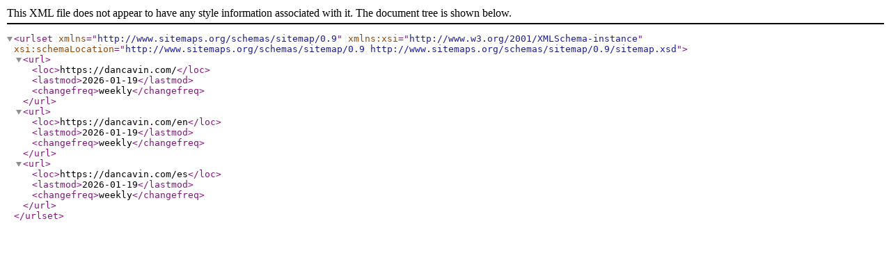

--- FILE ---
content_type: application/xml
request_url: https://dancavin.com/sitemap.xml
body_size: 136
content:
<?xml version="1.0" encoding="UTF-8"?>
<urlset xmlns="http://www.sitemaps.org/schemas/sitemap/0.9" xmlns:xsi="http://www.w3.org/2001/XMLSchema-instance"
    xsi:schemaLocation="http://www.sitemaps.org/schemas/sitemap/0.9
            http://www.sitemaps.org/schemas/sitemap/0.9/sitemap.xsd">
        <url>
            <loc>https://dancavin.com/</loc>
            <lastmod>2026-01-19</lastmod>
            <changefreq>weekly</changefreq>
        </url>
        <url>
            <loc>https://dancavin.com/en</loc>
            <lastmod>2026-01-19</lastmod>
            <changefreq>weekly</changefreq>
        </url>
        <url>
            <loc>https://dancavin.com/es</loc>
            <lastmod>2026-01-19</lastmod>
            <changefreq>weekly</changefreq>
        </url>
</urlset>
